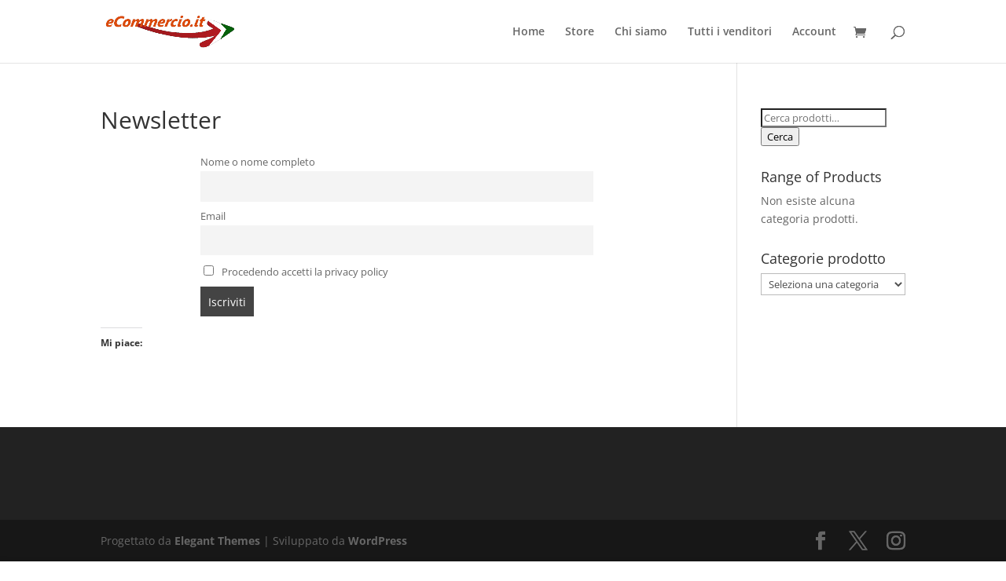

--- FILE ---
content_type: text/html; charset=utf-8
request_url: https://www.google.com/recaptcha/api2/aframe
body_size: 269
content:
<!DOCTYPE HTML><html><head><meta http-equiv="content-type" content="text/html; charset=UTF-8"></head><body><script nonce="rQRZ1xJ5XVErLKWGgEE7Jg">/** Anti-fraud and anti-abuse applications only. See google.com/recaptcha */ try{var clients={'sodar':'https://pagead2.googlesyndication.com/pagead/sodar?'};window.addEventListener("message",function(a){try{if(a.source===window.parent){var b=JSON.parse(a.data);var c=clients[b['id']];if(c){var d=document.createElement('img');d.src=c+b['params']+'&rc='+(localStorage.getItem("rc::a")?sessionStorage.getItem("rc::b"):"");window.document.body.appendChild(d);sessionStorage.setItem("rc::e",parseInt(sessionStorage.getItem("rc::e")||0)+1);localStorage.setItem("rc::h",'1770046642102');}}}catch(b){}});window.parent.postMessage("_grecaptcha_ready", "*");}catch(b){}</script></body></html>